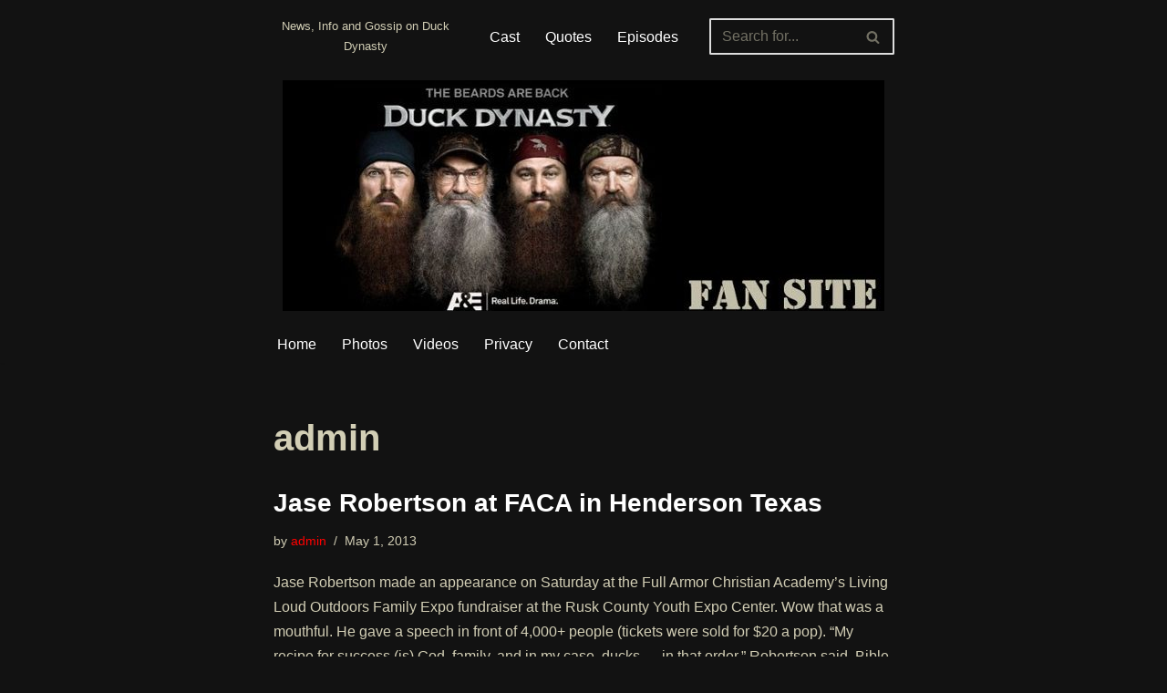

--- FILE ---
content_type: text/html; charset=UTF-8
request_url: https://www.duckdynastytv.com/author/admin/page/16/
body_size: 17569
content:
<!DOCTYPE html><html lang="en-US"><head><meta charset="UTF-8"><meta name="viewport" content="width=device-width, initial-scale=1, minimum-scale=1"><link rel="profile" href="http://gmpg.org/xfn/11"><title>Author: admin &#x2d; Page 16 &#x2d; Duckdynastytv.com</title><style>img:is([sizes="auto" i], [sizes^="auto," i]) { contain-intrinsic-size: 3000px 1500px }</style><meta name="robots" content="noindex,max-snippet:-1,max-image-preview:large,max-video-preview:-1" /><link rel="prev" href="https://www.duckdynastytv.com/author/admin/page/15/" /><meta property="og:type" content="profile" /><meta property="og:locale" content="en_US" /><meta property="og:site_name" content="Duckdynastytv.com" /><meta property="og:title" content="Author: admin &#x2d; Page 16" /><meta property="og:url" content="https://www.duckdynastytv.com/author/admin/page/16/" /><meta property="og:image" content="https://www.duckdynastytv.com/wp-content/uploads/2023/08/cropped-duck-dynasty-favicon.png" /><meta property="og:image:width" content="512" /><meta property="og:image:height" content="512" /><meta name="twitter:card" content="summary_large_image" /><meta name="twitter:title" content="Author: admin &#x2d; Page 16" /><meta name="twitter:image" content="https://www.duckdynastytv.com/wp-content/uploads/2023/08/cropped-duck-dynasty-favicon.png" /> <script type="application/ld+json">{"@context":"https://schema.org","@graph":[{"@type":"WebSite","@id":"https://www.duckdynastytv.com/#/schema/WebSite","url":"https://www.duckdynastytv.com/","name":"Duckdynastytv.com","description":"News, Info and Gossip on Duck Dynasty","inLanguage":"en-US","potentialAction":{"@type":"SearchAction","target":{"@type":"EntryPoint","urlTemplate":"https://www.duckdynastytv.com/search/{search_term_string}/"},"query-input":"required name=search_term_string"},"publisher":{"@type":"Organization","@id":"https://www.duckdynastytv.com/#/schema/Organization","name":"Duckdynastytv.com","url":"https://www.duckdynastytv.com/","logo":{"@type":"ImageObject","url":"https://www.duckdynastytv.com/wp-content/uploads/2023/08/cropped-duck-dynasty-favicon.png","contentUrl":"https://www.duckdynastytv.com/wp-content/uploads/2023/08/cropped-duck-dynasty-favicon.png","width":512,"height":512,"contentSize":"11343"}}},{"@type":"CollectionPage","@id":"https://www.duckdynastytv.com/author/admin/page/16/","url":"https://www.duckdynastytv.com/author/admin/page/16/","name":"Author: admin &#x2d; Page 16 &#x2d; Duckdynastytv.com","inLanguage":"en-US","isPartOf":{"@id":"https://www.duckdynastytv.com/#/schema/WebSite"},"breadcrumb":{"@type":"BreadcrumbList","@id":"https://www.duckdynastytv.com/#/schema/BreadcrumbList","itemListElement":[{"@type":"ListItem","position":1,"item":"https://www.duckdynastytv.com/","name":"Duckdynastytv.com"},{"@type":"ListItem","position":2,"name":"Author: admin"}]}}]}</script> <link rel='dns-prefetch' href='//www.googletagmanager.com' /><link rel="alternate" type="application/rss+xml" title="Duckdynastytv.com &raquo; Feed" href="https://www.duckdynastytv.com/feed/" /><link rel="alternate" type="application/rss+xml" title="Duckdynastytv.com &raquo; Comments Feed" href="https://www.duckdynastytv.com/comments/feed/" /><link rel="alternate" type="application/rss+xml" title="Duckdynastytv.com &raquo; Posts by admin Feed" href="https://www.duckdynastytv.com/author/admin/feed/" /><link data-optimized="1" rel='stylesheet' id='wp-block-library-css' href='https://www.duckdynastytv.com/wp-content/litespeed/css/0c5aeed9f0523ec4facbd4abf3ec06f9.css?ver=404a8' media='all' /><style id='classic-theme-styles-inline-css'>/*! This file is auto-generated */
.wp-block-button__link{color:#fff;background-color:#32373c;border-radius:9999px;box-shadow:none;text-decoration:none;padding:calc(.667em + 2px) calc(1.333em + 2px);font-size:1.125em}.wp-block-file__button{background:#32373c;color:#fff;text-decoration:none}</style><style id='global-styles-inline-css'>:root{--wp--preset--aspect-ratio--square: 1;--wp--preset--aspect-ratio--4-3: 4/3;--wp--preset--aspect-ratio--3-4: 3/4;--wp--preset--aspect-ratio--3-2: 3/2;--wp--preset--aspect-ratio--2-3: 2/3;--wp--preset--aspect-ratio--16-9: 16/9;--wp--preset--aspect-ratio--9-16: 9/16;--wp--preset--color--black: #000000;--wp--preset--color--cyan-bluish-gray: #abb8c3;--wp--preset--color--white: #ffffff;--wp--preset--color--pale-pink: #f78da7;--wp--preset--color--vivid-red: #cf2e2e;--wp--preset--color--luminous-vivid-orange: #ff6900;--wp--preset--color--luminous-vivid-amber: #fcb900;--wp--preset--color--light-green-cyan: #7bdcb5;--wp--preset--color--vivid-green-cyan: #00d084;--wp--preset--color--pale-cyan-blue: #8ed1fc;--wp--preset--color--vivid-cyan-blue: #0693e3;--wp--preset--color--vivid-purple: #9b51e0;--wp--preset--color--neve-link-color: var(--nv-primary-accent);--wp--preset--color--neve-link-hover-color: var(--nv-secondary-accent);--wp--preset--color--nv-site-bg: var(--nv-site-bg);--wp--preset--color--nv-light-bg: var(--nv-light-bg);--wp--preset--color--nv-dark-bg: var(--nv-dark-bg);--wp--preset--color--neve-text-color: var(--nv-text-color);--wp--preset--color--nv-text-dark-bg: var(--nv-text-dark-bg);--wp--preset--color--nv-c-1: var(--nv-c-1);--wp--preset--color--nv-c-2: var(--nv-c-2);--wp--preset--color--custom-1: var(--custom-1);--wp--preset--gradient--vivid-cyan-blue-to-vivid-purple: linear-gradient(135deg,rgba(6,147,227,1) 0%,rgb(155,81,224) 100%);--wp--preset--gradient--light-green-cyan-to-vivid-green-cyan: linear-gradient(135deg,rgb(122,220,180) 0%,rgb(0,208,130) 100%);--wp--preset--gradient--luminous-vivid-amber-to-luminous-vivid-orange: linear-gradient(135deg,rgba(252,185,0,1) 0%,rgba(255,105,0,1) 100%);--wp--preset--gradient--luminous-vivid-orange-to-vivid-red: linear-gradient(135deg,rgba(255,105,0,1) 0%,rgb(207,46,46) 100%);--wp--preset--gradient--very-light-gray-to-cyan-bluish-gray: linear-gradient(135deg,rgb(238,238,238) 0%,rgb(169,184,195) 100%);--wp--preset--gradient--cool-to-warm-spectrum: linear-gradient(135deg,rgb(74,234,220) 0%,rgb(151,120,209) 20%,rgb(207,42,186) 40%,rgb(238,44,130) 60%,rgb(251,105,98) 80%,rgb(254,248,76) 100%);--wp--preset--gradient--blush-light-purple: linear-gradient(135deg,rgb(255,206,236) 0%,rgb(152,150,240) 100%);--wp--preset--gradient--blush-bordeaux: linear-gradient(135deg,rgb(254,205,165) 0%,rgb(254,45,45) 50%,rgb(107,0,62) 100%);--wp--preset--gradient--luminous-dusk: linear-gradient(135deg,rgb(255,203,112) 0%,rgb(199,81,192) 50%,rgb(65,88,208) 100%);--wp--preset--gradient--pale-ocean: linear-gradient(135deg,rgb(255,245,203) 0%,rgb(182,227,212) 50%,rgb(51,167,181) 100%);--wp--preset--gradient--electric-grass: linear-gradient(135deg,rgb(202,248,128) 0%,rgb(113,206,126) 100%);--wp--preset--gradient--midnight: linear-gradient(135deg,rgb(2,3,129) 0%,rgb(40,116,252) 100%);--wp--preset--font-size--small: 13px;--wp--preset--font-size--medium: 20px;--wp--preset--font-size--large: 36px;--wp--preset--font-size--x-large: 42px;--wp--preset--spacing--20: 0.44rem;--wp--preset--spacing--30: 0.67rem;--wp--preset--spacing--40: 1rem;--wp--preset--spacing--50: 1.5rem;--wp--preset--spacing--60: 2.25rem;--wp--preset--spacing--70: 3.38rem;--wp--preset--spacing--80: 5.06rem;--wp--preset--shadow--natural: 6px 6px 9px rgba(0, 0, 0, 0.2);--wp--preset--shadow--deep: 12px 12px 50px rgba(0, 0, 0, 0.4);--wp--preset--shadow--sharp: 6px 6px 0px rgba(0, 0, 0, 0.2);--wp--preset--shadow--outlined: 6px 6px 0px -3px rgba(255, 255, 255, 1), 6px 6px rgba(0, 0, 0, 1);--wp--preset--shadow--crisp: 6px 6px 0px rgba(0, 0, 0, 1);}:where(.is-layout-flex){gap: 0.5em;}:where(.is-layout-grid){gap: 0.5em;}body .is-layout-flex{display: flex;}.is-layout-flex{flex-wrap: wrap;align-items: center;}.is-layout-flex > :is(*, div){margin: 0;}body .is-layout-grid{display: grid;}.is-layout-grid > :is(*, div){margin: 0;}:where(.wp-block-columns.is-layout-flex){gap: 2em;}:where(.wp-block-columns.is-layout-grid){gap: 2em;}:where(.wp-block-post-template.is-layout-flex){gap: 1.25em;}:where(.wp-block-post-template.is-layout-grid){gap: 1.25em;}.has-black-color{color: var(--wp--preset--color--black) !important;}.has-cyan-bluish-gray-color{color: var(--wp--preset--color--cyan-bluish-gray) !important;}.has-white-color{color: var(--wp--preset--color--white) !important;}.has-pale-pink-color{color: var(--wp--preset--color--pale-pink) !important;}.has-vivid-red-color{color: var(--wp--preset--color--vivid-red) !important;}.has-luminous-vivid-orange-color{color: var(--wp--preset--color--luminous-vivid-orange) !important;}.has-luminous-vivid-amber-color{color: var(--wp--preset--color--luminous-vivid-amber) !important;}.has-light-green-cyan-color{color: var(--wp--preset--color--light-green-cyan) !important;}.has-vivid-green-cyan-color{color: var(--wp--preset--color--vivid-green-cyan) !important;}.has-pale-cyan-blue-color{color: var(--wp--preset--color--pale-cyan-blue) !important;}.has-vivid-cyan-blue-color{color: var(--wp--preset--color--vivid-cyan-blue) !important;}.has-vivid-purple-color{color: var(--wp--preset--color--vivid-purple) !important;}.has-neve-link-color-color{color: var(--wp--preset--color--neve-link-color) !important;}.has-neve-link-hover-color-color{color: var(--wp--preset--color--neve-link-hover-color) !important;}.has-nv-site-bg-color{color: var(--wp--preset--color--nv-site-bg) !important;}.has-nv-light-bg-color{color: var(--wp--preset--color--nv-light-bg) !important;}.has-nv-dark-bg-color{color: var(--wp--preset--color--nv-dark-bg) !important;}.has-neve-text-color-color{color: var(--wp--preset--color--neve-text-color) !important;}.has-nv-text-dark-bg-color{color: var(--wp--preset--color--nv-text-dark-bg) !important;}.has-nv-c-1-color{color: var(--wp--preset--color--nv-c-1) !important;}.has-nv-c-2-color{color: var(--wp--preset--color--nv-c-2) !important;}.has-custom-1-color{color: var(--wp--preset--color--custom-1) !important;}.has-black-background-color{background-color: var(--wp--preset--color--black) !important;}.has-cyan-bluish-gray-background-color{background-color: var(--wp--preset--color--cyan-bluish-gray) !important;}.has-white-background-color{background-color: var(--wp--preset--color--white) !important;}.has-pale-pink-background-color{background-color: var(--wp--preset--color--pale-pink) !important;}.has-vivid-red-background-color{background-color: var(--wp--preset--color--vivid-red) !important;}.has-luminous-vivid-orange-background-color{background-color: var(--wp--preset--color--luminous-vivid-orange) !important;}.has-luminous-vivid-amber-background-color{background-color: var(--wp--preset--color--luminous-vivid-amber) !important;}.has-light-green-cyan-background-color{background-color: var(--wp--preset--color--light-green-cyan) !important;}.has-vivid-green-cyan-background-color{background-color: var(--wp--preset--color--vivid-green-cyan) !important;}.has-pale-cyan-blue-background-color{background-color: var(--wp--preset--color--pale-cyan-blue) !important;}.has-vivid-cyan-blue-background-color{background-color: var(--wp--preset--color--vivid-cyan-blue) !important;}.has-vivid-purple-background-color{background-color: var(--wp--preset--color--vivid-purple) !important;}.has-neve-link-color-background-color{background-color: var(--wp--preset--color--neve-link-color) !important;}.has-neve-link-hover-color-background-color{background-color: var(--wp--preset--color--neve-link-hover-color) !important;}.has-nv-site-bg-background-color{background-color: var(--wp--preset--color--nv-site-bg) !important;}.has-nv-light-bg-background-color{background-color: var(--wp--preset--color--nv-light-bg) !important;}.has-nv-dark-bg-background-color{background-color: var(--wp--preset--color--nv-dark-bg) !important;}.has-neve-text-color-background-color{background-color: var(--wp--preset--color--neve-text-color) !important;}.has-nv-text-dark-bg-background-color{background-color: var(--wp--preset--color--nv-text-dark-bg) !important;}.has-nv-c-1-background-color{background-color: var(--wp--preset--color--nv-c-1) !important;}.has-nv-c-2-background-color{background-color: var(--wp--preset--color--nv-c-2) !important;}.has-custom-1-background-color{background-color: var(--wp--preset--color--custom-1) !important;}.has-black-border-color{border-color: var(--wp--preset--color--black) !important;}.has-cyan-bluish-gray-border-color{border-color: var(--wp--preset--color--cyan-bluish-gray) !important;}.has-white-border-color{border-color: var(--wp--preset--color--white) !important;}.has-pale-pink-border-color{border-color: var(--wp--preset--color--pale-pink) !important;}.has-vivid-red-border-color{border-color: var(--wp--preset--color--vivid-red) !important;}.has-luminous-vivid-orange-border-color{border-color: var(--wp--preset--color--luminous-vivid-orange) !important;}.has-luminous-vivid-amber-border-color{border-color: var(--wp--preset--color--luminous-vivid-amber) !important;}.has-light-green-cyan-border-color{border-color: var(--wp--preset--color--light-green-cyan) !important;}.has-vivid-green-cyan-border-color{border-color: var(--wp--preset--color--vivid-green-cyan) !important;}.has-pale-cyan-blue-border-color{border-color: var(--wp--preset--color--pale-cyan-blue) !important;}.has-vivid-cyan-blue-border-color{border-color: var(--wp--preset--color--vivid-cyan-blue) !important;}.has-vivid-purple-border-color{border-color: var(--wp--preset--color--vivid-purple) !important;}.has-neve-link-color-border-color{border-color: var(--wp--preset--color--neve-link-color) !important;}.has-neve-link-hover-color-border-color{border-color: var(--wp--preset--color--neve-link-hover-color) !important;}.has-nv-site-bg-border-color{border-color: var(--wp--preset--color--nv-site-bg) !important;}.has-nv-light-bg-border-color{border-color: var(--wp--preset--color--nv-light-bg) !important;}.has-nv-dark-bg-border-color{border-color: var(--wp--preset--color--nv-dark-bg) !important;}.has-neve-text-color-border-color{border-color: var(--wp--preset--color--neve-text-color) !important;}.has-nv-text-dark-bg-border-color{border-color: var(--wp--preset--color--nv-text-dark-bg) !important;}.has-nv-c-1-border-color{border-color: var(--wp--preset--color--nv-c-1) !important;}.has-nv-c-2-border-color{border-color: var(--wp--preset--color--nv-c-2) !important;}.has-custom-1-border-color{border-color: var(--wp--preset--color--custom-1) !important;}.has-vivid-cyan-blue-to-vivid-purple-gradient-background{background: var(--wp--preset--gradient--vivid-cyan-blue-to-vivid-purple) !important;}.has-light-green-cyan-to-vivid-green-cyan-gradient-background{background: var(--wp--preset--gradient--light-green-cyan-to-vivid-green-cyan) !important;}.has-luminous-vivid-amber-to-luminous-vivid-orange-gradient-background{background: var(--wp--preset--gradient--luminous-vivid-amber-to-luminous-vivid-orange) !important;}.has-luminous-vivid-orange-to-vivid-red-gradient-background{background: var(--wp--preset--gradient--luminous-vivid-orange-to-vivid-red) !important;}.has-very-light-gray-to-cyan-bluish-gray-gradient-background{background: var(--wp--preset--gradient--very-light-gray-to-cyan-bluish-gray) !important;}.has-cool-to-warm-spectrum-gradient-background{background: var(--wp--preset--gradient--cool-to-warm-spectrum) !important;}.has-blush-light-purple-gradient-background{background: var(--wp--preset--gradient--blush-light-purple) !important;}.has-blush-bordeaux-gradient-background{background: var(--wp--preset--gradient--blush-bordeaux) !important;}.has-luminous-dusk-gradient-background{background: var(--wp--preset--gradient--luminous-dusk) !important;}.has-pale-ocean-gradient-background{background: var(--wp--preset--gradient--pale-ocean) !important;}.has-electric-grass-gradient-background{background: var(--wp--preset--gradient--electric-grass) !important;}.has-midnight-gradient-background{background: var(--wp--preset--gradient--midnight) !important;}.has-small-font-size{font-size: var(--wp--preset--font-size--small) !important;}.has-medium-font-size{font-size: var(--wp--preset--font-size--medium) !important;}.has-large-font-size{font-size: var(--wp--preset--font-size--large) !important;}.has-x-large-font-size{font-size: var(--wp--preset--font-size--x-large) !important;}
:where(.wp-block-post-template.is-layout-flex){gap: 1.25em;}:where(.wp-block-post-template.is-layout-grid){gap: 1.25em;}
:where(.wp-block-columns.is-layout-flex){gap: 2em;}:where(.wp-block-columns.is-layout-grid){gap: 2em;}
:root :where(.wp-block-pullquote){font-size: 1.5em;line-height: 1.6;}</style><link data-optimized="1" rel='stylesheet' id='neve-style-css' href='https://www.duckdynastytv.com/wp-content/litespeed/css/5d5db5f91d0ddc8c680c3e72538bfdb4.css?ver=a561f' media='all' /><style id='neve-style-inline-css'>.is-menu-sidebar .header-menu-sidebar { visibility: visible; }.is-menu-sidebar.menu_sidebar_slide_left .header-menu-sidebar { transform: translate3d(0, 0, 0); left: 0; }.is-menu-sidebar.menu_sidebar_slide_right .header-menu-sidebar { transform: translate3d(0, 0, 0); right: 0; }.is-menu-sidebar.menu_sidebar_pull_right .header-menu-sidebar, .is-menu-sidebar.menu_sidebar_pull_left .header-menu-sidebar { transform: translateX(0); }.is-menu-sidebar.menu_sidebar_dropdown .header-menu-sidebar { height: auto; }.is-menu-sidebar.menu_sidebar_dropdown .header-menu-sidebar-inner { max-height: 400px; padding: 20px 0; }.is-menu-sidebar.menu_sidebar_full_canvas .header-menu-sidebar { opacity: 1; }.header-menu-sidebar .menu-item-nav-search:not(.floating) { pointer-events: none; }.header-menu-sidebar .menu-item-nav-search .is-menu-sidebar { pointer-events: unset; }@media screen and (max-width: 960px) { .builder-item.cr .item--inner { --textalign: center; --justify: center; } }

			.nv-ft-post {
				margin-top:60px
			}
			.nv-ft-post .nv-ft-wrap:not(.layout-covers){
				background:var(--nv-light-bg);
			}
			.nv-ft-post h2{
				font-size:calc( var(--fontsize, var(--h2fontsize)) * 1.3)
			}
			.nv-ft-post .nv-meta-list{
				display:block
			}
			.nv-ft-post .non-grid-content{
				padding:32px
			}
			.nv-ft-post .wp-post-image{
				position:absolute;
				object-fit:cover;
				width:100%;
				height:100%
			}
			.nv-ft-post:not(.layout-covers) .nv-post-thumbnail-wrap{
				margin:0;
				position:relative;
				min-height:320px
			}
			
.nv-meta-list li.meta:not(:last-child):after { content:"/" }.nv-meta-list .no-mobile{
			display:none;
		}.nv-meta-list li.last::after{
			content: ""!important;
		}@media (min-width: 769px) {
			.nv-meta-list .no-mobile {
				display: inline-block;
			}
			.nv-meta-list li.last:not(:last-child)::after {
		 		content: "/" !important;
			}
		}
 :root{ --container: 748px;--postwidth:100%; --primarybtnbg: var(--nv-primary-accent); --primarybtnhoverbg: var(--nv-primary-accent); --primarybtncolor: #fff; --secondarybtncolor: var(--nv-primary-accent); --primarybtnhovercolor: #fff; --secondarybtnhovercolor: var(--nv-primary-accent);--primarybtnborderradius:3px;--secondarybtnborderradius:3px;--secondarybtnborderwidth:3px;--btnpadding:13px 15px;--primarybtnpadding:13px 15px;--secondarybtnpadding:calc(13px - 3px) calc(15px - 3px); --bodyfontfamily: Arial,Helvetica,sans-serif; --bodyfontsize: 15px; --bodylineheight: 1.6; --bodyletterspacing: 0px; --bodyfontweight: 400; --h1fontsize: 36px; --h1fontweight: 700; --h1lineheight: 1.2; --h1letterspacing: 0px; --h1texttransform: none; --h2fontsize: 28px; --h2fontweight: 700; --h2lineheight: 1.3; --h2letterspacing: 0px; --h2texttransform: none; --h3fontsize: 24px; --h3fontweight: 700; --h3lineheight: 1.4; --h3letterspacing: 0px; --h3texttransform: none; --h4fontsize: 20px; --h4fontweight: 700; --h4lineheight: 1.6; --h4letterspacing: 0px; --h4texttransform: none; --h5fontsize: 16px; --h5fontweight: 700; --h5lineheight: 1.6; --h5letterspacing: 0px; --h5texttransform: none; --h6fontsize: 14px; --h6fontweight: 700; --h6lineheight: 1.6; --h6letterspacing: 0px; --h6texttransform: none;--formfieldborderwidth:2px;--formfieldborderradius:3px; --formfieldbgcolor: var(--nv-site-bg); --formfieldbordercolor: #dddddd; --formfieldcolor: var(--nv-text-color);--formfieldpadding:10px 12px; } .nv-index-posts{ --borderradius:0px; } .has-neve-button-color-color{ color: var(--nv-primary-accent)!important; } .has-neve-button-color-background-color{ background-color: var(--nv-primary-accent)!important; } .single-post-container .alignfull > [class*="__inner-container"], .single-post-container .alignwide > [class*="__inner-container"]{ max-width:718px } .nv-meta-list{ --avatarsize: 20px; } .single .nv-meta-list{ --avatarsize: 20px; } .nv-is-boxed.nv-comments-wrap{ --padding:20px; } .nv-is-boxed.comment-respond{ --padding:20px; } .single:not(.single-product), .page{ --c-vspace:0 0 0 0;; } .global-styled{ --bgcolor: var(--nv-site-bg); } .header-top{ --rowbcolor: var(--nv-light-bg); --color: var(--nv-text-color); --bgcolor: var(--nv-site-bg); } .header-main{ --rowbcolor: var(--nv-light-bg); --color: var(--nv-text-color); --bgcolor: var(--nv-site-bg); } .header-bottom{ --rowbcolor: var(--nv-light-bg); --color: var(--nv-text-color); --bgcolor: var(--nv-site-bg); } .header-menu-sidebar-bg{ --justify: flex-start; --textalign: left;--flexg: 1;--wrapdropdownwidth: auto; --color: var(--nv-text-color); --bgcolor: var(--nv-site-bg); } .header-menu-sidebar{ width: 360px; } .builder-item--logo{ --maxwidth: 120px; --fs: 24px;--padding:10px 0;--margin:0; --textalign: center;--justify: center; } .builder-item--nav-icon,.header-menu-sidebar .close-sidebar-panel .navbar-toggle{ --borderradius:0; } .builder-item--nav-icon{ --label-margin:0 5px 0 0;;--padding:10px 15px;--margin:0; } .builder-item--primary-menu{ --hovercolor: var(--nv-secondary-accent); --hovertextcolor: var(--nv-text-color); --activecolor: var(--nv-primary-accent); --spacing: 20px; --height: 25px;--padding:0;--margin:0; --fontsize: 1em; --lineheight: 1.6; --letterspacing: 0px; --fontweight: 500; --texttransform: none; --iconsize: 1em; } .hfg-is-group.has-primary-menu .inherit-ff{ --inheritedfw: 500; } .builder-item--custom_html{ --padding:0;--margin:0; --fontsize: 1em; --lineheight: 1.6; --letterspacing: 0px; --fontweight: 500; --texttransform: none; --iconsize: 1em; --textalign: left;--justify: flex-start; } .builder-item--header_search{ --height: 40px;--formfieldborderwidth:2px;--formfieldborderradius:2px;--padding:0;--margin:0; } .builder-item--header_search_responsive{ --iconsize: 15px; --formfieldfontsize: 14px;--formfieldborderwidth:2px;--formfieldborderradius:2px; --height: 40px;--padding:0 10px;--margin:0; } .builder-item--secondary-menu{ --hovercolor: var(--nv-secondary-accent); --hovertextcolor: var(--nv-text-color); --spacing: 20px; --height: 25px;--padding:0;--margin:0; --fontsize: 1em; --lineheight: 1.6; --letterspacing: 0px; --fontweight: 500; --texttransform: none; --iconsize: 1em; } .hfg-is-group.has-secondary-menu .inherit-ff{ --inheritedfw: 500; } .footer-top-inner .row{ grid-template-columns:1fr 1fr 1fr; --valign: flex-start; } .footer-top{ --rowbcolor: var(--nv-light-bg); --color: var(--nv-text-color); --bgcolor: var(--nv-site-bg); } .footer-main-inner .row{ grid-template-columns:1fr 1fr 1fr; --valign: flex-start; } .footer-main{ --rowbcolor: var(--nv-light-bg); --color: var(--nv-text-color); --bgcolor: var(--nv-site-bg); } .footer-bottom-inner .row{ grid-template-columns:1fr 1fr 1fr; --valign: flex-start; } .footer-bottom{ --rowbcolor: var(--nv-light-bg); --color: var(--nv-text-dark-bg); --bgcolor: var(--nv-dark-bg); } .builder-item--footer-one-widgets{ --padding:0;--margin:0; --textalign: left;--justify: flex-start; } .builder-item--footer-menu{ --hovercolor: var(--nv-primary-accent); --spacing: 20px; --height: 25px;--padding:0;--margin:0; --fontsize: 1em; --lineheight: 1.6; --letterspacing: 0px; --fontweight: 500; --texttransform: none; --iconsize: 1em; --textalign: left;--justify: flex-start; } @media(min-width: 576px){ :root{ --container: 992px;--postwidth:100%;--btnpadding:13px 15px;--primarybtnpadding:13px 15px;--secondarybtnpadding:calc(13px - 3px) calc(15px - 3px); --bodyfontsize: 16px; --bodylineheight: 1.6; --bodyletterspacing: 0px; --h1fontsize: 38px; --h1lineheight: 1.2; --h1letterspacing: 0px; --h2fontsize: 30px; --h2lineheight: 1.2; --h2letterspacing: 0px; --h3fontsize: 26px; --h3lineheight: 1.4; --h3letterspacing: 0px; --h4fontsize: 22px; --h4lineheight: 1.5; --h4letterspacing: 0px; --h5fontsize: 18px; --h5lineheight: 1.6; --h5letterspacing: 0px; --h6fontsize: 14px; --h6lineheight: 1.6; --h6letterspacing: 0px; } .single-post-container .alignfull > [class*="__inner-container"], .single-post-container .alignwide > [class*="__inner-container"]{ max-width:962px } .nv-meta-list{ --avatarsize: 20px; } .single .nv-meta-list{ --avatarsize: 20px; } .nv-is-boxed.nv-comments-wrap{ --padding:30px; } .nv-is-boxed.comment-respond{ --padding:30px; } .single:not(.single-product), .page{ --c-vspace:0 0 0 0;; } .header-menu-sidebar-bg{ --justify: flex-start; --textalign: left;--flexg: 1;--wrapdropdownwidth: auto; } .header-menu-sidebar{ width: 360px; } .builder-item--logo{ --maxwidth: 120px; --fs: 24px;--padding:10px 0;--margin:0; --textalign: center;--justify: center; } .builder-item--nav-icon{ --label-margin:0 5px 0 0;;--padding:10px 15px;--margin:0; } .builder-item--primary-menu{ --spacing: 20px; --height: 25px;--padding:0;--margin:0; --fontsize: 1em; --lineheight: 1.6; --letterspacing: 0px; --iconsize: 1em; } .builder-item--custom_html{ --padding:0;--margin:0; --fontsize: 1em; --lineheight: 1.6; --letterspacing: 0px; --iconsize: 1em; --textalign: left;--justify: flex-start; } .builder-item--header_search{ --height: 40px;--formfieldborderwidth:2px;--formfieldborderradius:2px;--padding:0;--margin:0; } .builder-item--header_search_responsive{ --formfieldfontsize: 14px;--formfieldborderwidth:2px;--formfieldborderradius:2px; --height: 40px;--padding:0 10px;--margin:0; } .builder-item--secondary-menu{ --spacing: 20px; --height: 25px;--padding:0;--margin:0; --fontsize: 1em; --lineheight: 1.6; --letterspacing: 0px; --iconsize: 1em; } .builder-item--footer-one-widgets{ --padding:0;--margin:0; --textalign: left;--justify: flex-start; } .builder-item--footer-menu{ --spacing: 20px; --height: 25px;--padding:0;--margin:0; --fontsize: 1em; --lineheight: 1.6; --letterspacing: 0px; --iconsize: 1em; --textalign: left;--justify: flex-start; } }@media(min-width: 960px){ :root{ --container: 711px;--postwidth:100%;--btnpadding:13px 15px;--primarybtnpadding:13px 15px;--secondarybtnpadding:calc(13px - 3px) calc(15px - 3px); --bodyfontsize: 16px; --bodylineheight: 1.7; --bodyletterspacing: 0px; --h1fontsize: 40px; --h1lineheight: 1.1; --h1letterspacing: 0px; --h2fontsize: 32px; --h2lineheight: 1.2; --h2letterspacing: 0px; --h3fontsize: 28px; --h3lineheight: 1.4; --h3letterspacing: 0px; --h4fontsize: 24px; --h4lineheight: 1.5; --h4letterspacing: 0px; --h5fontsize: 20px; --h5lineheight: 1.6; --h5letterspacing: 0px; --h6fontsize: 16px; --h6lineheight: 1.6; --h6letterspacing: 0px; } body:not(.single):not(.archive):not(.blog):not(.search):not(.error404) .neve-main > .container .col, body.post-type-archive-course .neve-main > .container .col, body.post-type-archive-llms_membership .neve-main > .container .col{ max-width: 100%; } body:not(.single):not(.archive):not(.blog):not(.search):not(.error404) .nv-sidebar-wrap, body.post-type-archive-course .nv-sidebar-wrap, body.post-type-archive-llms_membership .nv-sidebar-wrap{ max-width: 0%; } .neve-main > .archive-container .nv-index-posts.col{ max-width: 100%; } .neve-main > .archive-container .nv-sidebar-wrap{ max-width: 0%; } .neve-main > .single-post-container .nv-single-post-wrap.col{ max-width: 70%; } .single-post-container .alignfull > [class*="__inner-container"], .single-post-container .alignwide > [class*="__inner-container"]{ max-width:468px } .container-fluid.single-post-container .alignfull > [class*="__inner-container"], .container-fluid.single-post-container .alignwide > [class*="__inner-container"]{ max-width:calc(70% + 15px) } .neve-main > .single-post-container .nv-sidebar-wrap{ max-width: 30%; } .nv-meta-list{ --avatarsize: 20px; } .single .nv-meta-list{ --avatarsize: 20px; } .nv-is-boxed.nv-comments-wrap{ --padding:40px; } .nv-is-boxed.comment-respond{ --padding:40px; } .single:not(.single-product), .page{ --c-vspace:0 0 0 0;; } .header-menu-sidebar-bg{ --justify: flex-start; --textalign: left;--flexg: 1;--wrapdropdownwidth: auto; } .header-menu-sidebar{ width: 360px; } .builder-item--logo{ --maxwidth: 120px; --fs: 24px;--padding:10px 0;--margin:0; --textalign: center;--justify: center; } .builder-item--nav-icon{ --label-margin:0 5px 0 0;;--padding:10px 15px;--margin:0; } .builder-item--primary-menu{ --spacing: 20px; --height: 25px;--padding:0;--margin:0; --fontsize: 1em; --lineheight: 1.6; --letterspacing: 0px; --iconsize: 1em; } .builder-item--custom_html{ --padding:0;--margin:0; --fontsize: 1em; --lineheight: 1.6; --letterspacing: 0px; --iconsize: 1em; --textalign: center;--justify: center; } .builder-item--header_search{ --height: 40px;--formfieldborderwidth:2px;--formfieldborderradius:2px;--padding:0;--margin:0; } .builder-item--header_search_responsive{ --formfieldfontsize: 14px;--formfieldborderwidth:2px;--formfieldborderradius:2px; --height: 40px;--padding:0 10px;--margin:0; } .builder-item--secondary-menu{ --spacing: 20px; --height: 25px;--padding:0;--margin:0; --fontsize: 1em; --lineheight: 1.6; --letterspacing: 0px; --iconsize: 1em; } .builder-item--footer-one-widgets{ --padding:0;--margin:0; --textalign: left;--justify: flex-start; } .builder-item--footer-menu{ --spacing: 20px; --height: 25px;--padding:0;--margin:0; --fontsize: 1em; --lineheight: 1.6; --letterspacing: 0px; --iconsize: 1em; --textalign: left;--justify: flex-start; } }.has-custom-1-color {color:var(--custom-1) !important} .has-custom-1-background-color {background-color:var(--custom-1) !important}:root{--nv-primary-accent:#ff0000;--nv-secondary-accent:#fe0000;--nv-site-bg:#121212;--nv-light-bg:#1a1a1a;--nv-dark-bg:#000000;--nv-text-color:#d2ceb5;--nv-text-dark-bg:#ffffff;--nv-c-1:#198754;--nv-c-2:#be574b;--nv-fallback-ff:Arial, Helvetica, sans-serif;--custom-1:#fff;}</style> <script src="https://www.duckdynastytv.com/wp-includes/js/jquery/jquery.min.js?ver=3.7.1" id="jquery-core-js"></script> <script data-optimized="1" src="https://www.duckdynastytv.com/wp-content/litespeed/js/ab2a16de17bc61b335e1de46ed3deb0d.js?ver=d93f9" id="jquery-migrate-js"></script> 
 <script src="https://www.googletagmanager.com/gtag/js?id=GT-WPDW6C4" id="google_gtagjs-js" async></script> <script id="google_gtagjs-js-after">window.dataLayer = window.dataLayer || [];function gtag(){dataLayer.push(arguments);}
gtag("set","linker",{"domains":["www.duckdynastytv.com"]});
gtag("js", new Date());
gtag("set", "developer_id.dZTNiMT", true);
gtag("config", "GT-WPDW6C4");</script> <link rel="https://api.w.org/" href="https://www.duckdynastytv.com/wp-json/" /><link rel="alternate" title="JSON" type="application/json" href="https://www.duckdynastytv.com/wp-json/wp/v2/users/1" /><link rel="EditURI" type="application/rsd+xml" title="RSD" href="https://www.duckdynastytv.com/xmlrpc.php?rsd" /><meta name="generator" content="Site Kit by Google 1.170.0" /><style type="text/css">.broken_link, a.broken_link {
	text-decoration: line-through;
}</style><link rel="icon" href="https://www.duckdynastytv.com/wp-content/uploads/2023/08/cropped-duck-dynasty-favicon-32x32.png" sizes="32x32" /><link rel="icon" href="https://www.duckdynastytv.com/wp-content/uploads/2023/08/cropped-duck-dynasty-favicon-192x192.png" sizes="192x192" /><link rel="apple-touch-icon" href="https://www.duckdynastytv.com/wp-content/uploads/2023/08/cropped-duck-dynasty-favicon-180x180.png" /><meta name="msapplication-TileImage" content="https://www.duckdynastytv.com/wp-content/uploads/2023/08/cropped-duck-dynasty-favicon-270x270.png" /><style id="wp-custom-css">.entry-title a {
  color: white;
}

.nav-ul li a{
	color:white
}

.footer-bottom-inner{
	display:none
}</style></head><body  class="archive paged author author-admin author-1 paged-16 author-paged-16 wp-theme-neve  nv-blog-default nv-sidebar-right menu_sidebar_slide_left" id="neve_body"  ><div class="wrapper"><header class="header"  >
<a class="neve-skip-link show-on-focus" href="#content" >
Skip to content		</a><div id="header-grid"  class="hfg_header site-header"><div class="header--row header-top hide-on-mobile hide-on-tablet layout-contained has-center header--row"
data-row-id="top" data-show-on="desktop"><div
class="header--row-inner header-top-inner"><div class="container"><div
class="row row--wrapper"
data-section="hfg_header_layout_top" ><div class="hfg-slot left"><div class="builder-item desktop-center"><div class="item--inner builder-item--logo"
data-section="title_tagline"
data-item-id="logo"><div class="site-logo">
<a class="brand" href="https://www.duckdynastytv.com/" aria-label="Duckdynastytv.com News, Info and Gossip on  Duck Dynasty" rel="home"><div class="nv-title-tagline-wrap"><small>News, Info and Gossip on  Duck Dynasty</small></div></a></div></div></div></div><div class="hfg-slot center"><div class="builder-item desktop-left"><div class="item--inner builder-item--secondary-menu has_menu"
data-section="secondary_menu_primary"
data-item-id="secondary-menu"><div class="nv-top-bar"><div role="navigation" class="menu-content nav-menu-secondary"
aria-label="Secondary Menu"><ul id="secondary-menu-desktop-top" class="nav-ul"><li id="menu-item-1413" class="menu-item menu-item-type-post_type menu-item-object-page menu-item-1413"><div class="wrap"><a href="https://www.duckdynastytv.com/cast/" title="Cast of Duck Dynasty">Cast</a></div></li><li id="menu-item-1414" class="menu-item menu-item-type-post_type menu-item-object-page menu-item-1414"><div class="wrap"><a href="https://www.duckdynastytv.com/quotes/" title="Quotes From Duck Dynasty TV Show">Quotes</a></div></li><li id="menu-item-1415" class="menu-item menu-item-type-post_type menu-item-object-page menu-item-1415"><div class="wrap"><a href="https://www.duckdynastytv.com/duck-dynasty-episode-guide/" title="Duck Dynasty TV Show Episode Guide">Episodes</a></div></li></ul></div></div></div></div></div><div class="hfg-slot right"><div class="builder-item desktop-left"><div class="item--inner builder-item--header_search"
data-section="header_search"
data-item-id="header_search"><div class="component-wrap search-field"><div class="widget widget-search"  style="padding: 0;margin: 8px 2px;"  ><form role="search"
method="get"
class="search-form"
action="https://www.duckdynastytv.com/">
<label>
<span class="screen-reader-text">Search for...</span>
</label>
<input type="search"
class="search-field"
aria-label="Search"
placeholder="Search for..."
value=""
name="s"/>
<button type="submit"
class="search-submit nv-submit"
aria-label="Search">
<span class="nv-search-icon-wrap">
<span class="nv-icon nv-search" >
<svg width="15" height="15" viewBox="0 0 1792 1792" xmlns="http://www.w3.org/2000/svg"><path d="M1216 832q0-185-131.5-316.5t-316.5-131.5-316.5 131.5-131.5 316.5 131.5 316.5 316.5 131.5 316.5-131.5 131.5-316.5zm512 832q0 52-38 90t-90 38q-54 0-90-38l-343-342q-179 124-399 124-143 0-273.5-55.5t-225-150-150-225-55.5-273.5 55.5-273.5 150-225 225-150 273.5-55.5 273.5 55.5 225 150 150 225 55.5 273.5q0 220-124 399l343 343q37 37 37 90z" /></svg>
</span>			</span>
</button></form></div></div></div></div></div></div></div></div></div><nav class="header--row header-main hide-on-mobile hide-on-tablet layout-contained nv-navbar has-center header--row"
data-row-id="main" data-show-on="desktop"><div
class="header--row-inner header-main-inner"><div class="container"><div
class="row row--wrapper"
data-section="hfg_header_layout_main" ><div class="hfg-slot left"></div><div class="hfg-slot center"><div class="builder-item desktop-center"><div class="item--inner builder-item--custom_html"
data-section="custom_html"
data-item-id="custom_html"><div class="nv-html-content"><p><a href="http://www.duckdynastytv.com"><img data-lazyloaded="1" src="[data-uri]" width="660" height="253" data-src="https://www.duckdynastytv.com/wp-content/uploads/2014/01/cropped-front-page-660x264-1.jpg" alt="" /><noscript><img data-lazyloaded="1" src="[data-uri]" width="660" height="253" data-src="https://www.duckdynastytv.com/wp-content/uploads/2014/01/cropped-front-page-660x264-1.jpg" alt="" /><noscript><img width="660" height="253" src="https://www.duckdynastytv.com/wp-content/uploads/2014/01/cropped-front-page-660x264-1.jpg" alt="" /></noscript></noscript></a></p></div></div></div></div><div class="hfg-slot right"></div></div></div></div></nav><div class="header--row header-bottom hide-on-mobile hide-on-tablet layout-contained header--row"
data-row-id="bottom" data-show-on="desktop"><div
class="header--row-inner header-bottom-inner"><div class="container"><div
class="row row--wrapper"
data-section="hfg_header_layout_bottom" ><div class="hfg-slot left"><div class="builder-item has-nav"><div class="item--inner builder-item--primary-menu has_menu"
data-section="header_menu_primary"
data-item-id="primary-menu"><div class="nv-nav-wrap"><div role="navigation" class="nav-menu-primary"
aria-label="Primary Menu"><ul id="nv-primary-navigation-bottom" class="primary-menu-ul nav-ul menu-desktop"><li id="menu-item-493" class="menu-item menu-item-type-custom menu-item-object-custom menu-item-home menu-item-493"><div class="wrap"><a href="https://www.duckdynastytv.com" title="Return To DuckdynastyTV.com Home">Home</a></div></li><li id="menu-item-694" class="menu-item menu-item-type-post_type menu-item-object-page menu-item-694"><div class="wrap"><a href="https://www.duckdynastytv.com/photos/" title="Various Duck Dynasty Photos">Photos</a></div></li><li id="menu-item-503" class="menu-item menu-item-type-post_type menu-item-object-page menu-item-503"><div class="wrap"><a href="https://www.duckdynastytv.com/videos/" title="Videos From the Duck Dynasty TV Show">Videos</a></div></li><li id="menu-item-1026" class="menu-item menu-item-type-post_type menu-item-object-page menu-item-1026"><div class="wrap"><a href="https://www.duckdynastytv.com/duckdynansty-com-privacy-policy/" title="DuckdynastyTV.com Privacy Policy">Privacy</a></div></li><li id="menu-item-933" class="menu-item menu-item-type-post_type menu-item-object-page menu-item-933"><div class="wrap"><a href="https://www.duckdynastytv.com/contact-us/" title="DuckDynastyTV.com Contact Information">Contact</a></div></li></ul></div></div></div></div></div><div class="hfg-slot right"></div></div></div></div></div><div class="header--row header-top hide-on-desktop layout-contained header--row"
data-row-id="top" data-show-on="mobile"><div
class="header--row-inner header-top-inner"><div class="container"><div
class="row row--wrapper"
data-section="hfg_header_layout_top" ><div class="hfg-slot left"><div class="builder-item tablet-left mobile-left hfg-is-group"><div class="item--inner builder-item--nav-icon"
data-section="header_menu_icon"
data-item-id="nav-icon"><div class="menu-mobile-toggle item-button navbar-toggle-wrapper">
<button type="button" class=" navbar-toggle"
value="Navigation Menu"
aria-label="Navigation Menu "
aria-expanded="false" onclick="if('undefined' !== typeof toggleAriaClick ) { toggleAriaClick() }">
<span class="bars">
<span class="icon-bar"></span>
<span class="icon-bar"></span>
<span class="icon-bar"></span>
</span>
<span class="screen-reader-text">Navigation Menu</span>
</button></div></div><div class="item--inner builder-item--header_search_responsive"
data-section="header_search_responsive"
data-item-id="header_search_responsive"><div class="nv-search-icon-component" ><div  class="menu-item-nav-search canvas">
<a aria-label="Search" href="#" class="nv-icon nv-search" >
<svg width="15" height="15" viewBox="0 0 1792 1792" xmlns="http://www.w3.org/2000/svg"><path d="M1216 832q0-185-131.5-316.5t-316.5-131.5-316.5 131.5-131.5 316.5 131.5 316.5 316.5 131.5 316.5-131.5 131.5-316.5zm512 832q0 52-38 90t-90 38q-54 0-90-38l-343-342q-179 124-399 124-143 0-273.5-55.5t-225-150-150-225-55.5-273.5 55.5-273.5 150-225 225-150 273.5-55.5 273.5 55.5 225 150 150 225 55.5 273.5q0 220-124 399l343 343q37 37 37 90z" /></svg>
</a><div class="nv-nav-search" aria-label="search"><div class="form-wrap container responsive-search"><form role="search"
method="get"
class="search-form"
action="https://www.duckdynastytv.com/">
<label>
<span class="screen-reader-text">Search for...</span>
</label>
<input type="search"
class="search-field"
aria-label="Search"
placeholder="Search for..."
value=""
name="s"/>
<button type="submit"
class="search-submit nv-submit"
aria-label="Search">
<span class="nv-search-icon-wrap">
<span class="nv-icon nv-search" >
<svg width="15" height="15" viewBox="0 0 1792 1792" xmlns="http://www.w3.org/2000/svg"><path d="M1216 832q0-185-131.5-316.5t-316.5-131.5-316.5 131.5-131.5 316.5 131.5 316.5 316.5 131.5 316.5-131.5 131.5-316.5zm512 832q0 52-38 90t-90 38q-54 0-90-38l-343-342q-179 124-399 124-143 0-273.5-55.5t-225-150-150-225-55.5-273.5 55.5-273.5 150-225 225-150 273.5-55.5 273.5 55.5 225 150 150 225 55.5 273.5q0 220-124 399l343 343q37 37 37 90z" /></svg>
</span>			</span>
</button></form></div><div class="close-container container responsive-search">
<button  class="close-responsive-search" aria-label="Close"
>
<svg width="50" height="50" viewBox="0 0 20 20" fill="#555555"><path d="M14.95 6.46L11.41 10l3.54 3.54l-1.41 1.41L10 11.42l-3.53 3.53l-1.42-1.42L8.58 10L5.05 6.47l1.42-1.42L10 8.58l3.54-3.53z"/></svg>
</button></div></div></div></div></div></div></div><div class="hfg-slot right"></div></div></div></div></div><nav class="header--row header-main hide-on-desktop layout-contained nv-navbar has-center header--row"
data-row-id="main" data-show-on="mobile"><div
class="header--row-inner header-main-inner"><div class="container"><div
class="row row--wrapper"
data-section="hfg_header_layout_main" ><div class="hfg-slot left"></div><div class="hfg-slot center"><div class="builder-item tablet-left mobile-left"><div class="item--inner builder-item--custom_html"
data-section="custom_html"
data-item-id="custom_html"><div class="nv-html-content"><p><a href="http://www.duckdynastytv.com"><img data-lazyloaded="1" src="[data-uri]" width="660" height="253" data-src="https://www.duckdynastytv.com/wp-content/uploads/2014/01/cropped-front-page-660x264-1.jpg" alt="" /><noscript><img data-lazyloaded="1" src="[data-uri]" width="660" height="253" data-src="https://www.duckdynastytv.com/wp-content/uploads/2014/01/cropped-front-page-660x264-1.jpg" alt="" /><noscript><img width="660" height="253" src="https://www.duckdynastytv.com/wp-content/uploads/2014/01/cropped-front-page-660x264-1.jpg" alt="" /></noscript></noscript></a></p></div></div></div></div><div class="hfg-slot right"></div></div></div></div></nav><div class="header--row header-bottom hide-on-desktop layout-contained header--row"
data-row-id="bottom" data-show-on="mobile"><div
class="header--row-inner header-bottom-inner"><div class="container"><div
class="row row--wrapper"
data-section="hfg_header_layout_bottom" ><div class="hfg-slot left"><div class="builder-item tablet-left mobile-left"><div class="item--inner builder-item--secondary-menu has_menu"
data-section="secondary_menu_primary"
data-item-id="secondary-menu"><div class="nv-top-bar"><div role="navigation" class="menu-content nav-menu-secondary"
aria-label="Secondary Menu"><ul id="secondary-menu-mobile-bottom" class="nav-ul"><li class="menu-item menu-item-type-post_type menu-item-object-page menu-item-1413"><div class="wrap"><a href="https://www.duckdynastytv.com/cast/" title="Cast of Duck Dynasty">Cast</a></div></li><li class="menu-item menu-item-type-post_type menu-item-object-page menu-item-1414"><div class="wrap"><a href="https://www.duckdynastytv.com/quotes/" title="Quotes From Duck Dynasty TV Show">Quotes</a></div></li><li class="menu-item menu-item-type-post_type menu-item-object-page menu-item-1415"><div class="wrap"><a href="https://www.duckdynastytv.com/duck-dynasty-episode-guide/" title="Duck Dynasty TV Show Episode Guide">Episodes</a></div></li></ul></div></div></div></div></div><div class="hfg-slot right"></div></div></div></div></div><div
id="header-menu-sidebar" class="header-menu-sidebar tcb menu-sidebar-panel slide_left hfg-pe"
data-row-id="sidebar"><div id="header-menu-sidebar-bg" class="header-menu-sidebar-bg"><div class="close-sidebar-panel navbar-toggle-wrapper">
<button type="button" class="hamburger is-active  navbar-toggle active" 					value="Navigation Menu"
aria-label="Navigation Menu "
aria-expanded="false" onclick="if('undefined' !== typeof toggleAriaClick ) { toggleAriaClick() }">
<span class="bars">
<span class="icon-bar"></span>
<span class="icon-bar"></span>
<span class="icon-bar"></span>
</span>
<span class="screen-reader-text">
Navigation Menu					</span>
</button></div><div id="header-menu-sidebar-inner" class="header-menu-sidebar-inner tcb "><div class="builder-item has-nav"><div class="item--inner builder-item--primary-menu has_menu"
data-section="header_menu_primary"
data-item-id="primary-menu"><div class="nv-nav-wrap"><div role="navigation" class="nav-menu-primary"
aria-label="Primary Menu"><ul id="nv-primary-navigation-sidebar" class="primary-menu-ul nav-ul menu-mobile"><li class="menu-item menu-item-type-custom menu-item-object-custom menu-item-home menu-item-493"><div class="wrap"><a href="https://www.duckdynastytv.com" title="Return To DuckdynastyTV.com Home">Home</a></div></li><li class="menu-item menu-item-type-post_type menu-item-object-page menu-item-694"><div class="wrap"><a href="https://www.duckdynastytv.com/photos/" title="Various Duck Dynasty Photos">Photos</a></div></li><li class="menu-item menu-item-type-post_type menu-item-object-page menu-item-503"><div class="wrap"><a href="https://www.duckdynastytv.com/videos/" title="Videos From the Duck Dynasty TV Show">Videos</a></div></li><li class="menu-item menu-item-type-post_type menu-item-object-page menu-item-1026"><div class="wrap"><a href="https://www.duckdynastytv.com/duckdynansty-com-privacy-policy/" title="DuckdynastyTV.com Privacy Policy">Privacy</a></div></li><li class="menu-item menu-item-type-post_type menu-item-object-page menu-item-933"><div class="wrap"><a href="https://www.duckdynastytv.com/contact-us/" title="DuckDynastyTV.com Contact Information">Contact</a></div></li></ul></div></div></div></div></div></div></div><div class="header-menu-sidebar-overlay hfg-ov hfg-pe" onclick="if('undefined' !== typeof toggleAriaClick ) { toggleAriaClick() }"></div></div></header><style>.nav-ul li:focus-within .wrap.active + .sub-menu { opacity: 1; visibility: visible; }.nav-ul li.neve-mega-menu:focus-within .wrap.active + .sub-menu { display: grid; }.nav-ul li > .wrap { display: flex; align-items: center; position: relative; padding: 0 4px; }.nav-ul:not(.menu-mobile):not(.neve-mega-menu) > li > .wrap > a { padding-top: 1px }</style><main id="content" class="neve-main"><div class="container archive-container"><div class="row"><div class="nv-index-posts blog col"><div class="nv-page-title-wrap nv-big-title" ><div class="nv-page-title "><h1><span class="vcard">admin</span></h1></div></div><div class="posts-wrapper"><article id="post-73" class="post-73 post type-post status-publish format-standard hentry category-events tag-faca tag-jase-robertson layout-alternative col-12  nv-non-grid-article "><div class="article-content-col"><div class="content"><div class="alternative-post nv-ft-wrap"><div class="non-grid-content alternative-layout-content"><h2 class="blog-entry-title entry-title"><a href="https://www.duckdynastytv.com/jase-robertson-at-faca-in-henderson-texas/" rel="bookmark">Jase Robertson at FACA in Henderson Texas</a></h2><ul class="nv-meta-list"><li  class="meta author vcard "><span class="author-name fn">by <a href="https://www.duckdynastytv.com/author/admin/" title="Posts by admin" rel="author">admin</a></span></li><li class="meta date posted-on "><time class="entry-date published" datetime="2013-05-01T10:18:11-04:00" content="2013-05-01">May 1, 2013</time><time class="updated" datetime="2015-03-29T11:39:38-04:00">March 29, 2015</time></li></ul><div class="excerpt-wrap entry-summary"><p>Jase Robertson made an appearance on Saturday at the Full Armor Christian Academy’s Living Loud Outdoors Family Expo fundraiser at the Rusk County Youth Expo Center. Wow that was a mouthful. He gave a speech in front of 4,000+ people (tickets were sold for $20 a pop). “My recipe for success (is) God, family, and in my case, ducks — in that order,” Robertson said, Bible in hand. He later added, “I relied on this one phrase, ‘It’s not about me. It’s not about me.’ ” Jase also added. “I want to thank you &#8230; because I have a sneaky&hellip;&nbsp;<a href="https://www.duckdynastytv.com/jase-robertson-at-faca-in-henderson-texas/" rel="bookmark">Read More &raquo;<span class="screen-reader-text">Jase Robertson at FACA in Henderson Texas</span></a></p></div></div></div></div></div></article><article id="post-71" class="post-71 post type-post status-publish format-standard hentry category-media tag-tony-pasko layout-alternative col-12  nv-non-grid-article "><div class="article-content-col"><div class="content"><div class="alternative-post nv-ft-wrap"><div class="non-grid-content alternative-layout-content"><h2 class="blog-entry-title entry-title"><a href="https://www.duckdynastytv.com/tony-paskos-duck-dynasty-music/" rel="bookmark">Tony Pasko&#8217;s Duck Dynasty Music</a></h2><ul class="nv-meta-list"><li  class="meta author vcard "><span class="author-name fn">by <a href="https://www.duckdynastytv.com/author/admin/" title="Posts by admin" rel="author">admin</a></span></li><li class="meta date posted-on "><time class="entry-date published" datetime="2013-05-01T10:17:46-04:00" content="2013-05-01">May 1, 2013</time></li><li class="meta comments last"><a href="https://www.duckdynastytv.com/tony-paskos-duck-dynasty-music/#comments">1 Comment</a></li></ul><div class="excerpt-wrap entry-summary"><p>Tony Pasko is the man behind all the Duck Dynasty Music &#8212; not the theme song (that iS Sharp Dressed Man by ZZ Top). Tony does all the music from scenes where the boys are out hunting or driving through mud, the sound that comes on after commercial breaks, etc. He does a really good job and his gig doing Duck Dynasty has catapulted his career I&#8217;m sure. If you live near Meridian, Mississippi then be sure to tune in to Newscenter 11 for an exclusive tour of Tony Pasko&#8217;s recording studio. He&#8217;ll show you all the instruments used and&hellip;&nbsp;<a href="https://www.duckdynastytv.com/tony-paskos-duck-dynasty-music/" rel="bookmark">Read More &raquo;<span class="screen-reader-text">Tony Pasko&#8217;s Duck Dynasty Music</span></a></p></div></div></div></div></div></article><article id="post-63" class="post-63 post type-post status-publish format-standard hentry category-events tag-conan-obrien tag-korie-robertson tag-white-house tag-willie-robertson layout-alternative col-12  nv-non-grid-article "><div class="article-content-col"><div class="content"><div class="alternative-post nv-ft-wrap"><div class="non-grid-content alternative-layout-content"><h2 class="blog-entry-title entry-title"><a href="https://www.duckdynastytv.com/conan-obrien-mentions-duck-dynasty-at-white-house-dinner/" rel="bookmark">Conan O&#8217;Brien  Mentions Duck Dynasty At White House Dinner</a></h2><ul class="nv-meta-list"><li  class="meta author vcard "><span class="author-name fn">by <a href="https://www.duckdynastytv.com/author/admin/" title="Posts by admin" rel="author">admin</a></span></li><li class="meta date posted-on "><time class="entry-date published" datetime="2013-04-28T11:05:48-04:00" content="2013-04-28">April 28, 2013</time><time class="updated" datetime="2014-01-19T20:36:17-05:00">January 19, 2014</time></li></ul><div class="excerpt-wrap entry-summary"><p>I mentioned the other day that Willie and Korie Robertson would be at the White House Correspondence Dinner. The event was last night and Conan O&#8217;Brien gave a roast / did a comedy bit during the dinner. It was 27 minutes long and he did mention Duck Dynasty. Took a slight jab at our bearded friends, mentioning they only got invited because the guys from Storage Wars turned it down. All in fun though&#8230; Here&#8217;s the clip. Fast forward to 6 minutes 18 seconds. Share this&#8230; Facebook Pinterest Twitter Linkedin</p></div></div></div></div></div></article><article id="post-61" class="post-61 post type-post status-publish format-standard hentry category-events tag-miss-kay tag-phil tag-si layout-alternative col-12  nv-non-grid-article "><div class="article-content-col"><div class="content"><div class="alternative-post nv-ft-wrap"><div class="non-grid-content alternative-layout-content"><h2 class="blog-entry-title entry-title"><a href="https://www.duckdynastytv.com/si-robertson-booking-fee/" rel="bookmark">Si Robertson Booking Fee</a></h2><ul class="nv-meta-list"><li  class="meta author vcard "><span class="author-name fn">by <a href="https://www.duckdynastytv.com/author/admin/" title="Posts by admin" rel="author">admin</a></span></li><li class="meta date posted-on "><time class="entry-date published" datetime="2013-04-27T13:29:23-04:00" content="2013-04-27">April 27, 2013</time><time class="updated" datetime="2023-08-09T11:14:43-04:00">August 9, 2023</time></li><li class="meta comments last"><a href="https://www.duckdynastytv.com/si-robertson-booking-fee/#comments">1 Comment</a></li></ul><div class="excerpt-wrap entry-summary"><p>The Alexandria Town Talk (out of Nashville) wrote a piece about Phil and Miss Kay&#8217;s speaking engagement last night in Lipscomb. One thing of note I found interesting in the article is a mention of Si Robertson&#8217;s booking fee. Celebrities and athletes are always compensated for speaking engagements. I know Tim Tebow charges around $50,000 per event (at least he was a few years ago during the height of his popularity). Putnam County (in Tennessee) got a peek at the prices when they tried to book Si Robertson for August’s county fair. The asking price was $29,000, then rose to&hellip;&nbsp;<a href="https://www.duckdynastytv.com/si-robertson-booking-fee/" rel="bookmark">Read More &raquo;<span class="screen-reader-text">Si Robertson Booking Fee</span></a></p></div></div></div></div></div></article><article id="post-54" class="post-54 post type-post status-publish format-standard hentry category-events tag-korie-robertson tag-tmz tag-white-house tag-willie-robertson layout-alternative col-12  nv-non-grid-article "><div class="article-content-col"><div class="content"><div class="alternative-post nv-ft-wrap"><div class="non-grid-content alternative-layout-content"><h2 class="blog-entry-title entry-title"><a href="https://www.duckdynastytv.com/willie-korie-robertson-at-white-house-dinner/" rel="bookmark">Willie and Korie Robertson at White House DInner</a></h2><ul class="nv-meta-list"><li  class="meta author vcard "><span class="author-name fn">by <a href="https://www.duckdynastytv.com/author/admin/" title="Posts by admin" rel="author">admin</a></span></li><li class="meta date posted-on "><time class="entry-date published" datetime="2013-04-27T12:58:43-04:00" content="2013-04-27">April 27, 2013</time><time class="updated" datetime="2014-01-19T20:28:55-05:00">January 19, 2014</time></li><li class="meta comments last"><a href="https://www.duckdynastytv.com/willie-korie-robertson-at-white-house-dinner/#comments">1 Comment</a></li></ul><div class="excerpt-wrap entry-summary"><p>Willie and Korie Robertson were invited to the White House Correspondents&#8217; Dinner. TMZ was waiting for them at the airport as they arrived and hit Willie with a few questions. Watch the video &#8230; but you&#8217;ll have to sit through 15 second ad first. Unfortunately your browser does not support IFrames. Share this&#8230; Facebook Pinterest Twitter Linkedin</p></div></div></div></div></div></article><article id="post-51" class="post-51 post type-post status-publish format-standard hentry category-show layout-alternative col-12  nv-non-grid-article "><div class="article-content-col"><div class="content"><div class="alternative-post nv-ft-wrap"><div class="non-grid-content alternative-layout-content"><h2 class="blog-entry-title entry-title"><a href="https://www.duckdynastytv.com/duck-dynasty-season-finale-has-9-6m-viewers/" rel="bookmark">Duck Dynasty Season Finale Has 9.6M Viewers</a></h2><ul class="nv-meta-list"><li  class="meta author vcard "><span class="author-name fn">by <a href="https://www.duckdynastytv.com/author/admin/" title="Posts by admin" rel="author">admin</a></span></li><li class="meta date posted-on "><time class="entry-date published" datetime="2013-04-26T16:59:45-04:00" content="2013-04-26">April 26, 2013</time></li></ul><div class="excerpt-wrap entry-summary"><p>According to TVByTheNumbers (which wikipedia uses as a source), the season 3 finale of Duck Dynasty that aired this week registered 9.63 million US viewers. Making it the most watched Duck Dynasty episode every, breaking the previous record by just over 1 million viewers. The Season 3 premier had 8.62 million viewers. Duck Dynasty has concluded this season as the most watched cable program, and the best original show in AE&#8217;s history. The cast is fighting for a pay raise (much deserved in my opinion), but you can guarantee we&#8217;ll see a Season 4 in the near future. Share this&#8230;&hellip;&nbsp;<a href="https://www.duckdynastytv.com/duck-dynasty-season-finale-has-9-6m-viewers/" rel="bookmark">Read More &raquo;<span class="screen-reader-text">Duck Dynasty Season Finale Has 9.6M Viewers</span></a></p></div></div></div></div></div></article><article id="post-49" class="post-49 post type-post status-publish format-standard hentry category-media layout-alternative col-12  nv-non-grid-article "><div class="article-content-col"><div class="content"><div class="alternative-post nv-ft-wrap"><div class="non-grid-content alternative-layout-content"><h2 class="blog-entry-title entry-title"><a href="https://www.duckdynastytv.com/entertainment-weekly-season-3-finale-exclusive-photos/" rel="bookmark">Entertainment Weekly Season 3 Finale Exclusive Photos</a></h2><ul class="nv-meta-list"><li  class="meta author vcard "><span class="author-name fn">by <a href="https://www.duckdynastytv.com/author/admin/" title="Posts by admin" rel="author">admin</a></span></li><li class="meta date posted-on "><time class="entry-date published" datetime="2013-04-23T11:57:19-04:00" content="2013-04-23">April 23, 2013</time><time class="updated" datetime="2017-04-21T13:20:44-04:00">April 21, 2017</time></li></ul><div class="excerpt-wrap entry-summary"><p>Entertainment Weekly scored an exclusive set of photos from tomorrow&#8217;s Season 3 Finale. In the Season 3 Finale, we see the Robertson family head to Hawaii for a much-needed vacation. I can&#8217;t imagine the stress this family is under from having to work with Si every day. We will see them surfing, kayaking, getting massages, etc. Duck Dynasty Season 3 Finale airs on AE at 10 pm Eastern April 24, 2013. Be sure to tune in! Share this&#8230; Facebook Pinterest Twitter Linkedin</p></div></div></div></div></div></article><article id="post-35" class="post-35 post type-post status-publish format-standard hentry category-events tag-phil-robertson layout-alternative col-12  nv-non-grid-article "><div class="article-content-col"><div class="content"><div class="alternative-post nv-ft-wrap"><div class="non-grid-content alternative-layout-content"><h2 class="blog-entry-title entry-title"><a href="https://www.duckdynastytv.com/phil-robertson-speaking-engagement-in-gadsden-al/" rel="bookmark">Phil Robertson Speaking Engagement in Gadsden, AL</a></h2><ul class="nv-meta-list"><li  class="meta author vcard "><span class="author-name fn">by <a href="https://www.duckdynastytv.com/author/admin/" title="Posts by admin" rel="author">admin</a></span></li><li class="meta date posted-on "><time class="entry-date published" datetime="2013-04-22T16:36:04-04:00" content="2013-04-22">April 22, 2013</time><time class="updated" datetime="2017-04-21T13:19:26-04:00">April 21, 2017</time></li></ul><div class="excerpt-wrap entry-summary"><p>Duck Commander patriarch Phil Robertson is booked for a speaking engagement in Gadsden, Alabama (which is 60 miles northeast of Birmingham). Phil will be at at Wallace Hall on the campus of Gadsden State Community College. The appearances will be at 4 p.m. and 6:30 p.m. Proceeds from both appearances will benefit Rainbow of Hope, a home for women over 18 who are recovering from drugs and alcohol. Phil will likely deliver a religious and uplifting message. Share this&#8230; Facebook Pinterest Twitter Linkedin</p></div></div></div></div></div></article><article id="post-32" class="post-32 post type-post status-publish format-standard hentry category-events tag-si-robertson tag-texas-crawfish-festival layout-alternative col-12  nv-non-grid-article "><div class="article-content-col"><div class="content"><div class="alternative-post nv-ft-wrap"><div class="non-grid-content alternative-layout-content"><h2 class="blog-entry-title entry-title"><a href="https://www.duckdynastytv.com/si-robertson-at-texas-crawfish-festival/" rel="bookmark">Si Robertson at Texas Crawfish Festival</a></h2><ul class="nv-meta-list"><li  class="meta author vcard "><span class="author-name fn">by <a href="https://www.duckdynastytv.com/author/admin/" title="Posts by admin" rel="author">admin</a></span></li><li class="meta date posted-on "><time class="entry-date published" datetime="2013-04-22T16:25:57-04:00" content="2013-04-22">April 22, 2013</time><time class="updated" datetime="2023-08-09T11:11:28-04:00">August 9, 2023</time></li></ul><div class="excerpt-wrap entry-summary"><p>Si Robertson was at the Texas Crawfish Festival this past weekend in Old Town Spring. He did a Q&amp;A curated by Cody Canada. No word yet on the official count for how many times he say &#8220;Jack&#8221;. You can view the entire photo gallery on the Houston Chronicle website. Share this&#8230; Facebook Pinterest Twitter Linkedin</p></div></div></div></div></div></article></div><ul class='page-numbers'><li><a class="prev page-numbers" href="https://www.duckdynastytv.com/author/admin/?paged=15">&laquo; Previous</a></li><li><a class="page-numbers" href="https://www.duckdynastytv.com/author/admin/">1</a></li><li><span class="page-numbers dots">&hellip;</span></li><li><a class="page-numbers" href="https://www.duckdynastytv.com/author/admin/?paged=14">14</a></li><li><a class="page-numbers" href="https://www.duckdynastytv.com/author/admin/?paged=15">15</a></li><li><span class="page-numbers current">16</span></li><li><form class="nv-page-nav-form" action="https://www.duckdynastytv.com/author/admin/" method="get" autocomplete="off">
<input class="page-input" type="number" min="1" step="1" value="16" placeholder="1" size="3" name="paged" />
<input value="»" type="submit"></form></li></ul><div class="w-100"></div></div></div></div></main><footer class="site-footer" id="site-footer"  ><div class="hfg_footer"><div class="footer--row footer-top hide-on-mobile hide-on-tablet layout-full-contained"
id="cb-row--footer-desktop-top"
data-row-id="top" data-show-on="desktop"><div
class="footer--row-inner footer-top-inner footer-content-wrap"><div class="container"><div
class="hfg-grid nv-footer-content hfg-grid-top row--wrapper row "
data-section="hfg_footer_layout_top" ><div class="hfg-slot left"><div class="builder-item desktop-left tablet-left mobile-left"><div class="item--inner builder-item--footer-menu has_menu"
data-section="footer_menu_primary"
data-item-id="footer-menu"><div class="component-wrap"><div role="navigation" class="nav-menu-footer"
aria-label="Footer Menu"><ul id="footer-menu" class="footer-menu nav-ul"><li id="menu-item-693" class="menu-item menu-item-type-post_type menu-item-object-page menu-item-693"><div class="wrap"><a href="https://www.duckdynastytv.com/disclaimer/">DuckDynastyTV.com Disclaimer</a></div></li></ul></div></div></div></div></div><div class="hfg-slot c-left"></div><div class="hfg-slot center"><div class="builder-item desktop-left tablet-left mobile-left"><div class="item--inner builder-item--footer-one-widgets"
data-section="neve_sidebar-widgets-footer-one-widgets"
data-item-id="footer-one-widgets"><div class="widget-area"><div id="block-6" class="widget widget_block"><p>Copyright &copy; <script type="text/Javascript">document.write(new Date().getFullYear())</script> Duckdynastytv.com All Rights Reserved</p></div></div></div></div></div></div></div></div></div><div class="footer--row footer-bottom hide-on-mobile hide-on-tablet layout-full-contained"
id="cb-row--footer-desktop-bottom"
data-row-id="bottom" data-show-on="desktop"><div
class="footer--row-inner footer-bottom-inner footer-content-wrap"><div class="container"><div
class="hfg-grid nv-footer-content hfg-grid-bottom row--wrapper row "
data-section="hfg_footer_layout_bottom" ><div class="hfg-slot left"><div class="builder-item cr"><div class="item--inner"><div class="component-wrap"><div><p><a href="https://themeisle.com/themes/neve/" rel="nofollow">Neve</a> | Powered by <a href="https://wordpress.org" rel="nofollow">WordPress</a></p></div></div></div></div></div><div class="hfg-slot c-left"></div><div class="hfg-slot center"></div></div></div></div></div><div class="footer--row footer-top hide-on-desktop layout-full-contained"
id="cb-row--footer-mobile-top"
data-row-id="top" data-show-on="mobile"><div
class="footer--row-inner footer-top-inner footer-content-wrap"><div class="container"><div
class="hfg-grid nv-footer-content hfg-grid-top row--wrapper row "
data-section="hfg_footer_layout_top" ><div class="hfg-slot left"><div class="builder-item desktop-left tablet-left mobile-left"><div class="item--inner builder-item--footer-menu has_menu"
data-section="footer_menu_primary"
data-item-id="footer-menu"><div class="component-wrap"><div role="navigation" class="nav-menu-footer"
aria-label="Footer Menu"><ul id="footer-menu" class="footer-menu nav-ul"><li class="menu-item menu-item-type-post_type menu-item-object-page menu-item-693"><div class="wrap"><a href="https://www.duckdynastytv.com/disclaimer/">DuckDynastyTV.com Disclaimer</a></div></li></ul></div></div></div></div></div><div class="hfg-slot c-left"></div><div class="hfg-slot center"><div class="builder-item desktop-left tablet-left mobile-left"><div class="item--inner builder-item--footer-one-widgets"
data-section="neve_sidebar-widgets-footer-one-widgets"
data-item-id="footer-one-widgets"><div class="widget-area"><div id="block-6" class="widget widget_block"><p>Copyright &copy; <script type="text/Javascript">document.write(new Date().getFullYear())</script> Duckdynastytv.com All Rights Reserved</p></div></div></div></div></div></div></div></div></div><div class="footer--row footer-bottom hide-on-desktop layout-full-contained"
id="cb-row--footer-mobile-bottom"
data-row-id="bottom" data-show-on="mobile"><div
class="footer--row-inner footer-bottom-inner footer-content-wrap"><div class="container"><div
class="hfg-grid nv-footer-content hfg-grid-bottom row--wrapper row "
data-section="hfg_footer_layout_bottom" ><div class="hfg-slot left"><div class="builder-item cr"><div class="item--inner"><div class="component-wrap"><div><p><a href="https://themeisle.com/themes/neve/" rel="nofollow">Neve</a> | Powered by <a href="https://wordpress.org" rel="nofollow">WordPress</a></p></div></div></div></div></div><div class="hfg-slot c-left"></div><div class="hfg-slot center"></div></div></div></div></div></div></footer></div> <script type="speculationrules">{"prefetch":[{"source":"document","where":{"and":[{"href_matches":"\/*"},{"not":{"href_matches":["\/wp-*.php","\/wp-admin\/*","\/wp-content\/uploads\/*","\/wp-content\/*","\/wp-content\/plugins\/*","\/wp-content\/themes\/neve\/*","\/*\\?(.+)"]}},{"not":{"selector_matches":"a[rel~=\"nofollow\"]"}},{"not":{"selector_matches":".no-prefetch, .no-prefetch a"}}]},"eagerness":"conservative"}]}</script> <link data-optimized="1" rel='stylesheet' id='simple-share-buttons-adder-ssba-css' href='https://www.duckdynastytv.com/wp-content/litespeed/css/8db233d1b2778f8744223b7cd6cdb3ce.css?ver=7b0af' media='all' /><style id='simple-share-buttons-adder-ssba-inline-css'>.ssba img
								{border:  0;
									box-shadow: none !important;
									display: inline !important;
									vertical-align: middle;
									box-sizing: unset;
								}

								.ssba-classic-2 .ssbp-text {
									display: none!important;
								}
					.ssbp-list li a {height: 48px!important; width: 48px!important; 
					}
					.ssbp-list li a:hover {
					}

					.ssbp-list li a svg, .ssbp-list li a.ssbp-douban span:not(.color-icon) svg, .ssbp-list li a svg path, .ssbp-list li a.ssbp-surfingbird span:not(.color-icon) svg polygon {line-height: 48px!important;; font-size: 18px;}
					.ssbp-list li a:hover svg, .ssbp-list li a:hover span:not(.color-icon) svg, .ssbp-list li a.ssbp-douban:hover span:not(.color-icon) svg path, .ssbp-list li a.ssbp-surfingbird:hover svg polygon {}
					.ssbp-list li {
					margin-left: 12px!important;
					}

					.ssba-share-text {
					font-size: 12px;  font-weight: normal; font-family: inherit;
						}

			   #ssba-bar-2 .ssbp-bar-list {
					max-width: 48px !important;;
			   }
			   #ssba-bar-2 .ssbp-bar-list li a {height: 48px !important; width: 48px !important; 
				}
				#ssba-bar-2 .ssbp-bar-list li a:hover {
				}

				#ssba-bar-2 .ssbp-bar-list li a svg,
				 #ssba-bar-2 .ssbp-bar-list li a svg path, .ssbp-bar-list li a.ssbp-surfingbird span:not(.color-icon) svg polygon {line-height: 48px !important;; font-size: 18px;}
				#ssba-bar-2 .ssbp-bar-list li a:hover svg,
				 #ssba-bar-2 .ssbp-bar-list li a:hover svg path, .ssbp-bar-list li a.ssbp-surfingbird span:not(.color-icon) svg polygon {}
				#ssba-bar-2 .ssbp-bar-list li {
				margin: 0px 0!important;
				}@media only screen and ( max-width: 750px ) {
				#ssba-bar-2 {
				display: block;
				}
			}</style> <script data-optimized="1" src="https://www.duckdynastytv.com/wp-content/litespeed/js/7e8a4ec657f21406e845ebc31a02f5fa.js?ver=79ceb" id="simple-share-buttons-adder-ssba-js"></script> <script id="simple-share-buttons-adder-ssba-js-after">Main.boot( [] );</script> <script id="neve-script-js-extra">var NeveProperties = {"ajaxurl":"https:\/\/www.duckdynastytv.com\/wp-admin\/admin-ajax.php","nonce":"3e0d4516d3","isRTL":"","isCustomize":""};</script> <script data-optimized="1" src="https://www.duckdynastytv.com/wp-content/litespeed/js/247260e9d5085e9c9f04d514718b43e5.js?ver=73e7d" id="neve-script-js" async></script> <script id="neve-script-js-after">var html = document.documentElement;
	var theme = html.getAttribute('data-neve-theme') || 'light';
	var variants = {"logo":{"light":{"src":false,"srcset":false,"sizes":false},"dark":{"src":"https:\/\/www.duckdynastytv.com\/wp-content\/uploads\/2023\/08\/cropped-cropped-duck-dynasty-favicon.png","srcset":"https:\/\/www.duckdynastytv.com\/wp-content\/uploads\/2023\/08\/cropped-cropped-duck-dynasty-favicon.png 200w, https:\/\/www.duckdynastytv.com\/wp-content\/uploads\/2023\/08\/cropped-cropped-duck-dynasty-favicon-150x150.png 150w","sizes":"(max-width: 200px) 100vw, 200px"},"same":true}};

	function setCurrentTheme( theme ) {
		var pictures = document.getElementsByClassName( 'neve-site-logo' );
		for(var i = 0; i<pictures.length; i++) {
			var picture = pictures.item(i);
			if( ! picture ) {
				continue;
			};
			var fileExt = picture.src.slice((Math.max(0, picture.src.lastIndexOf(".")) || Infinity) + 1);
			if ( fileExt === 'svg' ) {
				picture.removeAttribute('width');
				picture.removeAttribute('height');
				picture.style = 'width: var(--maxwidth)';
			}
			var compId = picture.getAttribute('data-variant');
			if ( compId && variants[compId] ) {
				var isConditional = variants[compId]['same'];
				if ( theme === 'light' || isConditional || variants[compId]['dark']['src'] === false ) {
					picture.src = variants[compId]['light']['src'];
					picture.srcset = variants[compId]['light']['srcset'] || '';
					picture.sizes = variants[compId]['light']['sizes'];
					continue;
				};
				picture.src = variants[compId]['dark']['src'];
				picture.srcset = variants[compId]['dark']['srcset'] || '';
				picture.sizes = variants[compId]['dark']['sizes'];
			};
		};
	};

	var observer = new MutationObserver(function(mutations) {
		mutations.forEach(function(mutation) {
			if (mutation.type == 'attributes') {
				theme = html.getAttribute('data-neve-theme');
				setCurrentTheme(theme);
			};
		});
	});

	observer.observe(html, {
		attributes: true
	});
function toggleAriaClick() { function toggleAriaExpanded(toggle = 'true') { document.querySelectorAll('button.navbar-toggle').forEach(function(el) { if ( el.classList.contains('caret-wrap') ) { return; } el.setAttribute('aria-expanded', 'true' === el.getAttribute('aria-expanded') ? 'false' : toggle); }); } toggleAriaExpanded(); if ( document.body.hasAttribute('data-ftrap-listener') ) { return; } document.body.setAttribute('data-ftrap-listener', 'true'); document.addEventListener('ftrap-end', function() { toggleAriaExpanded('false'); }); }</script> <script data-no-optimize="1">!function(t,e){"object"==typeof exports&&"undefined"!=typeof module?module.exports=e():"function"==typeof define&&define.amd?define(e):(t="undefined"!=typeof globalThis?globalThis:t||self).LazyLoad=e()}(this,function(){"use strict";function e(){return(e=Object.assign||function(t){for(var e=1;e<arguments.length;e++){var n,a=arguments[e];for(n in a)Object.prototype.hasOwnProperty.call(a,n)&&(t[n]=a[n])}return t}).apply(this,arguments)}function i(t){return e({},it,t)}function o(t,e){var n,a="LazyLoad::Initialized",i=new t(e);try{n=new CustomEvent(a,{detail:{instance:i}})}catch(t){(n=document.createEvent("CustomEvent")).initCustomEvent(a,!1,!1,{instance:i})}window.dispatchEvent(n)}function l(t,e){return t.getAttribute(gt+e)}function c(t){return l(t,bt)}function s(t,e){return function(t,e,n){e=gt+e;null!==n?t.setAttribute(e,n):t.removeAttribute(e)}(t,bt,e)}function r(t){return s(t,null),0}function u(t){return null===c(t)}function d(t){return c(t)===vt}function f(t,e,n,a){t&&(void 0===a?void 0===n?t(e):t(e,n):t(e,n,a))}function _(t,e){nt?t.classList.add(e):t.className+=(t.className?" ":"")+e}function v(t,e){nt?t.classList.remove(e):t.className=t.className.replace(new RegExp("(^|\\s+)"+e+"(\\s+|$)")," ").replace(/^\s+/,"").replace(/\s+$/,"")}function g(t){return t.llTempImage}function b(t,e){!e||(e=e._observer)&&e.unobserve(t)}function p(t,e){t&&(t.loadingCount+=e)}function h(t,e){t&&(t.toLoadCount=e)}function n(t){for(var e,n=[],a=0;e=t.children[a];a+=1)"SOURCE"===e.tagName&&n.push(e);return n}function m(t,e){(t=t.parentNode)&&"PICTURE"===t.tagName&&n(t).forEach(e)}function a(t,e){n(t).forEach(e)}function E(t){return!!t[st]}function I(t){return t[st]}function y(t){return delete t[st]}function A(e,t){var n;E(e)||(n={},t.forEach(function(t){n[t]=e.getAttribute(t)}),e[st]=n)}function k(a,t){var i;E(a)&&(i=I(a),t.forEach(function(t){var e,n;e=a,(t=i[n=t])?e.setAttribute(n,t):e.removeAttribute(n)}))}function L(t,e,n){_(t,e.class_loading),s(t,ut),n&&(p(n,1),f(e.callback_loading,t,n))}function w(t,e,n){n&&t.setAttribute(e,n)}function x(t,e){w(t,ct,l(t,e.data_sizes)),w(t,rt,l(t,e.data_srcset)),w(t,ot,l(t,e.data_src))}function O(t,e,n){var a=l(t,e.data_bg_multi),i=l(t,e.data_bg_multi_hidpi);(a=at&&i?i:a)&&(t.style.backgroundImage=a,n=n,_(t=t,(e=e).class_applied),s(t,ft),n&&(e.unobserve_completed&&b(t,e),f(e.callback_applied,t,n)))}function N(t,e){!e||0<e.loadingCount||0<e.toLoadCount||f(t.callback_finish,e)}function C(t,e,n){t.addEventListener(e,n),t.llEvLisnrs[e]=n}function M(t){return!!t.llEvLisnrs}function z(t){if(M(t)){var e,n,a=t.llEvLisnrs;for(e in a){var i=a[e];n=e,i=i,t.removeEventListener(n,i)}delete t.llEvLisnrs}}function R(t,e,n){var a;delete t.llTempImage,p(n,-1),(a=n)&&--a.toLoadCount,v(t,e.class_loading),e.unobserve_completed&&b(t,n)}function T(o,r,c){var l=g(o)||o;M(l)||function(t,e,n){M(t)||(t.llEvLisnrs={});var a="VIDEO"===t.tagName?"loadeddata":"load";C(t,a,e),C(t,"error",n)}(l,function(t){var e,n,a,i;n=r,a=c,i=d(e=o),R(e,n,a),_(e,n.class_loaded),s(e,dt),f(n.callback_loaded,e,a),i||N(n,a),z(l)},function(t){var e,n,a,i;n=r,a=c,i=d(e=o),R(e,n,a),_(e,n.class_error),s(e,_t),f(n.callback_error,e,a),i||N(n,a),z(l)})}function G(t,e,n){var a,i,o,r,c;t.llTempImage=document.createElement("IMG"),T(t,e,n),E(c=t)||(c[st]={backgroundImage:c.style.backgroundImage}),o=n,r=l(a=t,(i=e).data_bg),c=l(a,i.data_bg_hidpi),(r=at&&c?c:r)&&(a.style.backgroundImage='url("'.concat(r,'")'),g(a).setAttribute(ot,r),L(a,i,o)),O(t,e,n)}function D(t,e,n){var a;T(t,e,n),a=e,e=n,(t=It[(n=t).tagName])&&(t(n,a),L(n,a,e))}function V(t,e,n){var a;a=t,(-1<yt.indexOf(a.tagName)?D:G)(t,e,n)}function F(t,e,n){var a;t.setAttribute("loading","lazy"),T(t,e,n),a=e,(e=It[(n=t).tagName])&&e(n,a),s(t,vt)}function j(t){t.removeAttribute(ot),t.removeAttribute(rt),t.removeAttribute(ct)}function P(t){m(t,function(t){k(t,Et)}),k(t,Et)}function S(t){var e;(e=At[t.tagName])?e(t):E(e=t)&&(t=I(e),e.style.backgroundImage=t.backgroundImage)}function U(t,e){var n;S(t),n=e,u(e=t)||d(e)||(v(e,n.class_entered),v(e,n.class_exited),v(e,n.class_applied),v(e,n.class_loading),v(e,n.class_loaded),v(e,n.class_error)),r(t),y(t)}function $(t,e,n,a){var i;n.cancel_on_exit&&(c(t)!==ut||"IMG"===t.tagName&&(z(t),m(i=t,function(t){j(t)}),j(i),P(t),v(t,n.class_loading),p(a,-1),r(t),f(n.callback_cancel,t,e,a)))}function q(t,e,n,a){var i,o,r=(o=t,0<=pt.indexOf(c(o)));s(t,"entered"),_(t,n.class_entered),v(t,n.class_exited),i=t,o=a,n.unobserve_entered&&b(i,o),f(n.callback_enter,t,e,a),r||V(t,n,a)}function H(t){return t.use_native&&"loading"in HTMLImageElement.prototype}function B(t,i,o){t.forEach(function(t){return(a=t).isIntersecting||0<a.intersectionRatio?q(t.target,t,i,o):(e=t.target,n=t,a=i,t=o,void(u(e)||(_(e,a.class_exited),$(e,n,a,t),f(a.callback_exit,e,n,t))));var e,n,a})}function J(e,n){var t;et&&!H(e)&&(n._observer=new IntersectionObserver(function(t){B(t,e,n)},{root:(t=e).container===document?null:t.container,rootMargin:t.thresholds||t.threshold+"px"}))}function K(t){return Array.prototype.slice.call(t)}function Q(t){return t.container.querySelectorAll(t.elements_selector)}function W(t){return c(t)===_t}function X(t,e){return e=t||Q(e),K(e).filter(u)}function Y(e,t){var n;(n=Q(e),K(n).filter(W)).forEach(function(t){v(t,e.class_error),r(t)}),t.update()}function t(t,e){var n,a,t=i(t);this._settings=t,this.loadingCount=0,J(t,this),n=t,a=this,Z&&window.addEventListener("online",function(){Y(n,a)}),this.update(e)}var Z="undefined"!=typeof window,tt=Z&&!("onscroll"in window)||"undefined"!=typeof navigator&&/(gle|ing|ro)bot|crawl|spider/i.test(navigator.userAgent),et=Z&&"IntersectionObserver"in window,nt=Z&&"classList"in document.createElement("p"),at=Z&&1<window.devicePixelRatio,it={elements_selector:".lazy",container:tt||Z?document:null,threshold:300,thresholds:null,data_src:"src",data_srcset:"srcset",data_sizes:"sizes",data_bg:"bg",data_bg_hidpi:"bg-hidpi",data_bg_multi:"bg-multi",data_bg_multi_hidpi:"bg-multi-hidpi",data_poster:"poster",class_applied:"applied",class_loading:"litespeed-loading",class_loaded:"litespeed-loaded",class_error:"error",class_entered:"entered",class_exited:"exited",unobserve_completed:!0,unobserve_entered:!1,cancel_on_exit:!0,callback_enter:null,callback_exit:null,callback_applied:null,callback_loading:null,callback_loaded:null,callback_error:null,callback_finish:null,callback_cancel:null,use_native:!1},ot="src",rt="srcset",ct="sizes",lt="poster",st="llOriginalAttrs",ut="loading",dt="loaded",ft="applied",_t="error",vt="native",gt="data-",bt="ll-status",pt=[ut,dt,ft,_t],ht=[ot],mt=[ot,lt],Et=[ot,rt,ct],It={IMG:function(t,e){m(t,function(t){A(t,Et),x(t,e)}),A(t,Et),x(t,e)},IFRAME:function(t,e){A(t,ht),w(t,ot,l(t,e.data_src))},VIDEO:function(t,e){a(t,function(t){A(t,ht),w(t,ot,l(t,e.data_src))}),A(t,mt),w(t,lt,l(t,e.data_poster)),w(t,ot,l(t,e.data_src)),t.load()}},yt=["IMG","IFRAME","VIDEO"],At={IMG:P,IFRAME:function(t){k(t,ht)},VIDEO:function(t){a(t,function(t){k(t,ht)}),k(t,mt),t.load()}},kt=["IMG","IFRAME","VIDEO"];return t.prototype={update:function(t){var e,n,a,i=this._settings,o=X(t,i);{if(h(this,o.length),!tt&&et)return H(i)?(e=i,n=this,o.forEach(function(t){-1!==kt.indexOf(t.tagName)&&F(t,e,n)}),void h(n,0)):(t=this._observer,i=o,t.disconnect(),a=t,void i.forEach(function(t){a.observe(t)}));this.loadAll(o)}},destroy:function(){this._observer&&this._observer.disconnect(),Q(this._settings).forEach(function(t){y(t)}),delete this._observer,delete this._settings,delete this.loadingCount,delete this.toLoadCount},loadAll:function(t){var e=this,n=this._settings;X(t,n).forEach(function(t){b(t,e),V(t,n,e)})},restoreAll:function(){var e=this._settings;Q(e).forEach(function(t){U(t,e)})}},t.load=function(t,e){e=i(e);V(t,e)},t.resetStatus=function(t){r(t)},Z&&function(t,e){if(e)if(e.length)for(var n,a=0;n=e[a];a+=1)o(t,n);else o(t,e)}(t,window.lazyLoadOptions),t});!function(e,t){"use strict";function a(){t.body.classList.add("litespeed_lazyloaded")}function n(){console.log("[LiteSpeed] Start Lazy Load Images"),d=new LazyLoad({elements_selector:"[data-lazyloaded]",callback_finish:a}),o=function(){d.update()},e.MutationObserver&&new MutationObserver(o).observe(t.documentElement,{childList:!0,subtree:!0,attributes:!0})}var d,o;e.addEventListener?e.addEventListener("load",n,!1):e.attachEvent("onload",n)}(window,document);</script></body></html>
<!-- Page optimized by LiteSpeed Cache @2026-01-20 21:58:35 -->

<!-- Page supported by LiteSpeed Cache 7.1 on 2026-01-20 21:58:35 -->